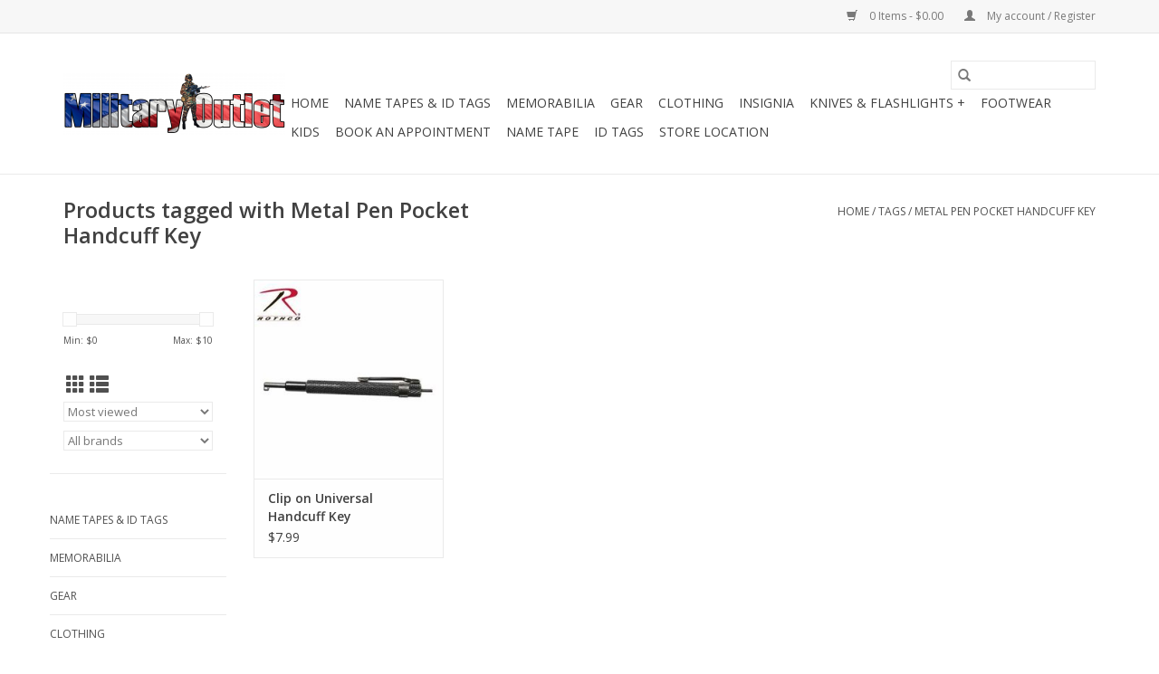

--- FILE ---
content_type: text/html;charset=utf-8
request_url: https://www.militaryoutlet.com/tags/metal-pen-pocket-handcuff-key/
body_size: 5931
content:
<!DOCTYPE html>
<html lang="us">
  <head>
    <meta charset="utf-8"/>
<!-- [START] 'blocks/head.rain' -->
<!--

  (c) 2008-2026 Lightspeed Netherlands B.V.
  http://www.lightspeedhq.com
  Generated: 27-01-2026 @ 15:32:42

-->
<link rel="canonical" href="https://www.militaryoutlet.com/tags/metal-pen-pocket-handcuff-key/"/>
<link rel="alternate" href="https://www.militaryoutlet.com/index.rss" type="application/rss+xml" title="New products"/>
<meta name="robots" content="noodp,noydir"/>
<meta name="google-site-verification" content="8r2VYIkY74sukX9Ucl11MAwafrOpw0auKYwIKqPi_Kg"/>
<meta property="og:url" content="https://www.militaryoutlet.com/tags/metal-pen-pocket-handcuff-key/?source=facebook"/>
<meta property="og:site_name" content="Military Outlet"/>
<meta property="og:title" content="Metal Pen Pocket Handcuff Key"/>
<meta property="og:description" content="Your source for TA-50, Ammo Cans, Insignia, Outerwear, Knives, Flashlights, Headlamps, Boots, Uniforms, Name Tapes and Sewing!"/>
<script>
<meta name="google-site-verification" content="8r2VYIkY74sukX9Ucl11MAwafrOpw0auKYwIKqPi_Kg" />
</script>
<!--[if lt IE 9]>
<script src="https://cdn.shoplightspeed.com/assets/html5shiv.js?2025-02-20"></script>
<![endif]-->
<!-- [END] 'blocks/head.rain' -->
    <title>Metal Pen Pocket Handcuff Key - Military Outlet</title>
    <meta name="description" content="Your source for TA-50, Ammo Cans, Insignia, Outerwear, Knives, Flashlights, Headlamps, Boots, Uniforms, Name Tapes and Sewing!" />
    <meta name="keywords" content="Metal, Pen, Pocket, Handcuff, Key, Name Tape, Name Tag, OCP Scorpion Uniform, Ammo Can, Alterations, Sewing, Embroidery, Field Jacket, Boots, Army Boots, Gloves, Knife, Knives, Headlamp, Flashlight, Insignia, Crest, Rank, Junction City Kansas Surplus" />
    <meta http-equiv="X-UA-Compatible" content="IE=edge,chrome=1">
    <meta name="viewport" content="width=device-width, initial-scale=1.0">
    <meta name="apple-mobile-web-app-capable" content="yes">
    <meta name="apple-mobile-web-app-status-bar-style" content="black">

    <link rel="shortcut icon" href="https://cdn.shoplightspeed.com/shops/622077/themes/3581/assets/favicon.ico?20250206194732" type="image/x-icon" />
    <link href='//fonts.googleapis.com/css?family=Open%20Sans:400,300,600' rel='stylesheet' type='text/css'>
    <link href='//fonts.googleapis.com/css?family=Open%20Sans:400,300,600' rel='stylesheet' type='text/css'>
    <link rel="shortcut icon" href="https://cdn.shoplightspeed.com/shops/622077/themes/3581/assets/favicon.ico?20250206194732" type="image/x-icon" />
    <link rel="stylesheet" href="https://cdn.shoplightspeed.com/shops/622077/themes/3581/assets/bootstrap-min.css?2025120301113820200921071828" />
    <link rel="stylesheet" href="https://cdn.shoplightspeed.com/shops/622077/themes/3581/assets/style.css?2025120301113820200921071828" />
    <link rel="stylesheet" href="https://cdn.shoplightspeed.com/shops/622077/themes/3581/assets/settings.css?2025120301113820200921071828" />
    <link rel="stylesheet" href="https://cdn.shoplightspeed.com/assets/gui-2-0.css?2025-02-20" />
    <link rel="stylesheet" href="https://cdn.shoplightspeed.com/assets/gui-responsive-2-0.css?2025-02-20" />
    <link rel="stylesheet" href="https://cdn.shoplightspeed.com/shops/622077/themes/3581/assets/custom.css?2025120301113820200921071828" />
    
    <script src="https://cdn.shoplightspeed.com/assets/jquery-1-9-1.js?2025-02-20"></script>
    <script src="https://cdn.shoplightspeed.com/assets/jquery-ui-1-10-1.js?2025-02-20"></script>

    <script type="text/javascript" src="https://cdn.shoplightspeed.com/shops/622077/themes/3581/assets/global.js?2025120301113820200921071828"></script>
		<script type="text/javascript" src="https://cdn.shoplightspeed.com/shops/622077/themes/3581/assets/bootstrap-min.js?2025120301113820200921071828"></script>
    <script type="text/javascript" src="https://cdn.shoplightspeed.com/shops/622077/themes/3581/assets/jcarousel.js?2025120301113820200921071828"></script>
    <script type="text/javascript" src="https://cdn.shoplightspeed.com/assets/gui.js?2025-02-20"></script>
    <script type="text/javascript" src="https://cdn.shoplightspeed.com/assets/gui-responsive-2-0.js?2025-02-20"></script>

    <script type="text/javascript" src="https://cdn.shoplightspeed.com/shops/622077/themes/3581/assets/share42.js?2025120301113820200921071828"></script>

    <!--[if lt IE 9]>
    <link rel="stylesheet" href="https://cdn.shoplightspeed.com/shops/622077/themes/3581/assets/style-ie.css?2025120301113820200921071828" />
    <![endif]-->
    <link rel="stylesheet" media="print" href="https://cdn.shoplightspeed.com/shops/622077/themes/3581/assets/print-min.css?2025120301113820200921071828" />
  </head>
  <body>
    <header>
  <div class="topnav">
    <div class="container">
      
      <div class="right">
        <span role="region" aria-label="Cart">
          <a href="https://www.militaryoutlet.com/cart/" title="Cart" class="cart">
            <span class="glyphicon glyphicon-shopping-cart"></span>
            0 Items - $0.00
          </a>
        </span>
        <span>
          <a href="https://www.militaryoutlet.com/account/" title="My account" class="my-account">
            <span class="glyphicon glyphicon-user"></span>
                        	My account / Register
                      </a>
        </span>
      </div>
    </div>
  </div>

  <div class="navigation container">
    <div class="align">
      <div class="burger">
        <button type="button" aria-label="Open menu">
          <img src="https://cdn.shoplightspeed.com/shops/622077/themes/3581/assets/hamburger.png?2025120301113820200921071828" width="32" height="32" alt="Menu">
        </button>
      </div>

              <div class="vertical logo">
          <a href="https://www.militaryoutlet.com/" title="Military Outlet">
            <img src="https://cdn.shoplightspeed.com/shops/622077/themes/3581/assets/logo.png?20250206194732" alt="Military Outlet" />
          </a>
        </div>
      
      <nav class="nonbounce desktop vertical">
        <form action="https://www.militaryoutlet.com/search/" method="get" id="formSearch" role="search">
          <input type="text" name="q" autocomplete="off" value="" aria-label="Search" />
          <button type="submit" class="search-btn" title="Search">
            <span class="glyphicon glyphicon-search"></span>
          </button>
        </form>
        <ul region="navigation" aria-label=Navigation menu>
          <li class="item home ">
            <a class="itemLink" href="https://www.militaryoutlet.com/">Home</a>
          </li>
          
                    	<li class="item">
              <a class="itemLink" href="https://www.militaryoutlet.com/name-tapes-id-tags/" title="Name Tapes &amp; ID Tags">
                Name Tapes &amp; ID Tags
              </a>
                          </li>
                    	<li class="item sub">
              <a class="itemLink" href="https://www.militaryoutlet.com/memorabilia/" title="Memorabilia">
                Memorabilia
              </a>
                            	<span class="glyphicon glyphicon-play"></span>
                <ul class="subnav">
                                      <li class="subitem">
                      <a class="subitemLink" href="https://www.militaryoutlet.com/memorabilia/pins/" title="Pins">Pins</a>
                                          </li>
                	                    <li class="subitem">
                      <a class="subitemLink" href="https://www.militaryoutlet.com/memorabilia/decals/" title="Decals">Decals</a>
                                          </li>
                	                    <li class="subitem">
                      <a class="subitemLink" href="https://www.militaryoutlet.com/memorabilia/flags/" title="Flags">Flags</a>
                                          </li>
                	                    <li class="subitem">
                      <a class="subitemLink" href="https://www.militaryoutlet.com/memorabilia/keychains/" title="Keychains">Keychains</a>
                                          </li>
                	                    <li class="subitem">
                      <a class="subitemLink" href="https://www.militaryoutlet.com/memorabilia/license-plates/" title="License Plates">License Plates</a>
                                          </li>
                	                    <li class="subitem">
                      <a class="subitemLink" href="https://www.militaryoutlet.com/memorabilia/novelty/" title="Novelty">Novelty</a>
                                          </li>
                	                    <li class="subitem">
                      <a class="subitemLink" href="https://www.militaryoutlet.com/memorabilia/patches/" title="Patches">Patches</a>
                                          </li>
                	                    <li class="subitem">
                      <a class="subitemLink" href="https://www.militaryoutlet.com/memorabilia/caps/" title="Caps">Caps</a>
                                          </li>
                	              	</ul>
                          </li>
                    	<li class="item sub">
              <a class="itemLink" href="https://www.militaryoutlet.com/gear/" title="Gear">
                Gear
              </a>
                            	<span class="glyphicon glyphicon-play"></span>
                <ul class="subnav">
                                      <li class="subitem">
                      <a class="subitemLink" href="https://www.militaryoutlet.com/gear/accessories/" title="Accessories">Accessories</a>
                                          </li>
                	                    <li class="subitem">
                      <a class="subitemLink" href="https://www.militaryoutlet.com/gear/hydration/" title="Hydration">Hydration</a>
                                          </li>
                	                    <li class="subitem">
                      <a class="subitemLink" href="https://www.militaryoutlet.com/gear/pouches/" title="Pouches">Pouches</a>
                                          </li>
                	                    <li class="subitem">
                      <a class="subitemLink" href="https://www.militaryoutlet.com/gear/belts/" title="Belts">Belts</a>
                                          </li>
                	                    <li class="subitem">
                      <a class="subitemLink" href="https://www.militaryoutlet.com/gear/bags-packs/" title="Bags &amp; Packs">Bags &amp; Packs</a>
                                          </li>
                	                    <li class="subitem">
                      <a class="subitemLink" href="https://www.militaryoutlet.com/gear/gloves/" title="Gloves">Gloves</a>
                                          </li>
                	              	</ul>
                          </li>
                    	<li class="item">
              <a class="itemLink" href="https://www.militaryoutlet.com/clothing/" title="Clothing">
                Clothing
              </a>
                          </li>
                    	<li class="item">
              <a class="itemLink" href="https://www.militaryoutlet.com/insignia/" title="Insignia">
                Insignia
              </a>
                          </li>
                    	<li class="item sub">
              <a class="itemLink" href="https://www.militaryoutlet.com/knives-flashlights/" title="Knives &amp; Flashlights +">
                Knives &amp; Flashlights +
              </a>
                            	<span class="glyphicon glyphicon-play"></span>
                <ul class="subnav">
                                      <li class="subitem">
                      <a class="subitemLink" href="https://www.militaryoutlet.com/knives-flashlights/knives/" title="Knives">Knives</a>
                                          </li>
                	                    <li class="subitem">
                      <a class="subitemLink" href="https://www.militaryoutlet.com/knives-flashlights/flashlights/" title="Flashlights">Flashlights</a>
                                          </li>
                	                    <li class="subitem">
                      <a class="subitemLink" href="https://www.militaryoutlet.com/knives-flashlights/tools/" title="Tools">Tools</a>
                                          </li>
                	                    <li class="subitem">
                      <a class="subitemLink" href="https://www.militaryoutlet.com/knives-flashlights/handcuffs/" title="Handcuffs">Handcuffs</a>
                                          </li>
                	              	</ul>
                          </li>
                    	<li class="item">
              <a class="itemLink" href="https://www.militaryoutlet.com/footwear/" title="Footwear">
                Footwear
              </a>
                          </li>
                    	<li class="item">
              <a class="itemLink" href="https://www.militaryoutlet.com/kids/" title="Kids">
                Kids
              </a>
                          </li>
                    	<li class="item">
              <a class="itemLink" href="https://www.militaryoutlet.com/book-an-appointment/" title="Book an appointment">
                Book an appointment
              </a>
                          </li>
          
          
          
          
                    	<li class="item">
              <a class="itemLink" href="https://www.militaryoutlet.com/name-tape-w-hook-fastener.html" title="Name Tape" >
                Name Tape
              </a>
          	</li>
                    	<li class="item">
              <a class="itemLink" href="https://www.militaryoutlet.com/custom-printed-dog-tag-id-tag-set-of-2.html" title="ID Tags" >
                ID Tags
              </a>
          	</li>
                    	<li class="item">
              <a class="itemLink" href="https://www.militaryoutlet.com/service/about/" title="Store Location" >
                Store Location
              </a>
          	</li>
                  </ul>

        <span class="glyphicon glyphicon-remove"></span>
      </nav>
    </div>
  </div>
</header>

    <div class="wrapper">
      <div class="container content" role="main">
                <div class="page-title row">
  <div class="col-sm-6 col-md-6">
    <h1>Products tagged with Metal Pen Pocket Handcuff Key</h1>
  </div>
  <div class="col-sm-6 col-md-6 breadcrumbs text-right" role="nav" aria-label="Breadcrumbs">
  <a href="https://www.militaryoutlet.com/" title="Home">Home</a>

      / <a href="https://www.militaryoutlet.com/tags/" >Tags</a>
      / <a href="https://www.militaryoutlet.com/tags/metal-pen-pocket-handcuff-key/" aria-current="true">Metal Pen Pocket Handcuff Key</a>
  </div>

  </div>
<div class="products row">
  <div class="col-md-2 sidebar" role="complementary">
    <div class="row sort">
      <form action="https://www.militaryoutlet.com/tags/metal-pen-pocket-handcuff-key/" method="get" id="filter_form" class="col-xs-12 col-sm-12">
        <input type="hidden" name="mode" value="grid" id="filter_form_mode" />
        <input type="hidden" name="limit" value="16" id="filter_form_limit" />
        <input type="hidden" name="sort" value="popular" id="filter_form_sort" />
        <input type="hidden" name="max" value="10" id="filter_form_max" />
        <input type="hidden" name="min" value="0" id="filter_form_min" />

        <div class="price-filter" aria-hidden="true">
          <div class="sidebar-filter-slider">
            <div id="collection-filter-price"></div>
          </div>
          <div class="price-filter-range clear">
            <div class="min">Min: $<span>0</span></div>
            <div class="max">Max: $<span>10</span></div>
          </div>
        </div>

        <div class="modes hidden-xs hidden-sm">
          <a href="?mode=grid" aria-label="Grid view"><i class="glyphicon glyphicon-th" role="presentation"></i></a>
          <a href="?mode=list" aria-label="List view"><i class="glyphicon glyphicon-th-list" role="presentation"></i></a>
        </div>

        <select name="sort" onchange="$('#formSortModeLimit').submit();" aria-label="Sort by">
                    	<option value="popular" selected="selected">Most viewed</option>
                    	<option value="newest">Newest products</option>
                    	<option value="lowest">Lowest price</option>
                    	<option value="highest">Highest price</option>
                    	<option value="asc">Name ascending</option>
                    	<option value="desc">Name descending</option>
                  </select>

                  <select name="brand" aria-label="Filter by Brand">
                        	<option value="0" selected="selected">All brands</option>
                        	<option value="870254">Rothco</option>
                      </select>
        
              </form>
  	</div>

    			<div class="row" role="navigation" aria-label="Categories">
				<ul>
  				    				<li class="item">
              <span class="arrow"></span>
              <a href="https://www.militaryoutlet.com/name-tapes-id-tags/" class="itemLink"  title="Name Tapes &amp; ID Tags">
                Name Tapes &amp; ID Tags               </a>

                  				</li>
  				    				<li class="item">
              <span class="arrow"></span>
              <a href="https://www.militaryoutlet.com/memorabilia/" class="itemLink"  title="Memorabilia">
                Memorabilia               </a>

                  				</li>
  				    				<li class="item">
              <span class="arrow"></span>
              <a href="https://www.militaryoutlet.com/gear/" class="itemLink"  title="Gear">
                Gear               </a>

                  				</li>
  				    				<li class="item">
              <span class="arrow"></span>
              <a href="https://www.militaryoutlet.com/clothing/" class="itemLink"  title="Clothing">
                Clothing               </a>

                  				</li>
  				    				<li class="item">
              <span class="arrow"></span>
              <a href="https://www.militaryoutlet.com/insignia/" class="itemLink"  title="Insignia">
                Insignia               </a>

                  				</li>
  				    				<li class="item">
              <span class="arrow"></span>
              <a href="https://www.militaryoutlet.com/knives-flashlights/" class="itemLink"  title="Knives &amp; Flashlights +">
                Knives &amp; Flashlights +               </a>

                  				</li>
  				    				<li class="item">
              <span class="arrow"></span>
              <a href="https://www.militaryoutlet.com/footwear/" class="itemLink"  title="Footwear">
                Footwear               </a>

                  				</li>
  				    				<li class="item">
              <span class="arrow"></span>
              <a href="https://www.militaryoutlet.com/kids/" class="itemLink"  title="Kids">
                Kids               </a>

                  				</li>
  				    				<li class="item">
              <span class="arrow"></span>
              <a href="https://www.militaryoutlet.com/book-an-appointment/" class="itemLink"  title="Book an appointment">
                Book an appointment              </a>

                  				</li>
  				  			</ul>
      </div>
		  </div>

  <div class="col-sm-12 col-md-10" role="region" aria-label="Product Listing">
        	<div class="product col-xs-6 col-sm-3 col-md-3">
  <div class="image-wrap">
    <a href="https://www.militaryoutlet.com/clip-on-universal-handcuff-key.html" title="Rothco Clip on Universal Handcuff Key">
                              <img src="https://cdn.shoplightspeed.com/shops/622077/files/16828181/262x276x2/rothco-clip-on-universal-handcuff-key.jpg" width="262" height="276" alt="Rothco Clip on Universal Handcuff Key" title="Rothco Clip on Universal Handcuff Key" />
                </a>

    <div class="description text-center">
      <a href="https://www.militaryoutlet.com/clip-on-universal-handcuff-key.html" title="Rothco Clip on Universal Handcuff Key">
                <div class="text">
                    Popular style handcuff key for pen pocket
                  </div>
      </a>
      <a href="https://www.militaryoutlet.com/cart/add/39669247/" class="cart">Add to cart</a>    </div>
  </div>

  <div class="info">
    <a href="https://www.militaryoutlet.com/clip-on-universal-handcuff-key.html" title="Rothco Clip on Universal Handcuff Key" class="title">
        Clip on Universal Handcuff Key     </a>

    <div class="left">
    
    $7.99 
   </div>
         </div>
</div>



          </div>
</div>


<script type="text/javascript">
  $(function(){
    $('#filter_form input, #filter_form select').change(function(){
      $(this).closest('form').submit();
    });

    $("#collection-filter-price").slider({
      range: true,
      min: 0,
      max: 10,
      values: [0, 10],
      step: 1,
      slide: function(event, ui) {
    		$('.sidebar-filter-range .min span').html(ui.values[0]);
    		$('.sidebar-filter-range .max span').html(ui.values[1]);

    		$('#filter_form_min').val(ui.values[0]);
    		$('#filter_form_max').val(ui.values[1]);
  		},
    	stop: function(event, ui) {
    		$('#filter_form').submit();
  		}
    });
  });
</script>
      </div>

      <footer>
  <hr class="full-width" />
  <div class="container">
    <div class="social row">
              <form id="formNewsletter" action="https://www.militaryoutlet.com/account/newsletter/" method="post" class="newsletter col-xs-12 col-sm-7 col-md-7">
          <label class="title" for="formNewsletterEmail">Sign up for our newsletter:</label>
          <input type="hidden" name="key" value="bcfe10bc2ffd508232a5fd55ee07cc61" />
          <input type="text" name="email" id="formNewsletterEmail" value="" placeholder="E-mail"/>
          <button
            type="submit"
            class="btn glyphicon glyphicon-send"
            title="Subscribe"
          >
            <span>Subscribe</span>
          </button>
        </form>
      
            	<div class="social-media col-xs-12 col-md-12  col-sm-5 col-md-5 text-right">
        	<div class="inline-block relative">
          	<a href="https://www.facebook.com/MilitaryOutletLC/" class="social-icon facebook" target="_blank" aria-label="Facebook Military Outlet"></a>          	<a href="https://twitter.com/MILITARYOUTLET" class="social-icon twitter" target="_blank" aria-label="Twitter Military Outlet"></a>          	          	<a href="https://www.pinterest.com/militaryoutlet/" class="social-icon pinterest" target="_blank" aria-label="Pinterest Military Outlet"></a>          	          	          	
          	        	</div>
      	</div>
          </div>

    <hr class="full-width" />

    <div class="links row">
      <div class="col-xs-12 col-sm-3 col-md-3" role="article" aria-label="Customer service links">
        <label class="footercollapse" for="_1">
          <strong>Customer service</strong>
          <span class="glyphicon glyphicon-chevron-down hidden-sm hidden-md hidden-lg"></span>
        </label>
        <input class="footercollapse_input hidden-md hidden-lg hidden-sm" id="_1" type="checkbox">
        <div class="list">
          <ul class="no-underline no-list-style">
                          <li>
                <a href="https://www.militaryoutlet.com/service/about/" title="About Us" >
                  About Us
                </a>
              </li>
                          <li>
                <a href="https://www.militaryoutlet.com/service/general-terms-conditions/" title="General Terms &amp; Conditions" >
                  General Terms &amp; Conditions
                </a>
              </li>
                          <li>
                <a href="https://www.militaryoutlet.com/service/privacy-policy/" title="Privacy Policy" >
                  Privacy Policy
                </a>
              </li>
                          <li>
                <a href="https://www.militaryoutlet.com/service/payment-methods/" title="Payment Methods" >
                  Payment Methods
                </a>
              </li>
                          <li>
                <a href="https://www.militaryoutlet.com/service/shipping-returns/" title="Shipping &amp; Returns" >
                  Shipping &amp; Returns
                </a>
              </li>
                          <li>
                <a href="https://www.militaryoutlet.com/service/" title="Customer Support &amp; FAQs" >
                  Customer Support &amp; FAQs
                </a>
              </li>
                          <li>
                <a href="https://www.militaryoutlet.com/sitemap/" title="Sitemap" >
                  Sitemap
                </a>
              </li>
                      </ul>
        </div>
      </div>

      <div class="col-xs-12 col-sm-3 col-md-3" role="article" aria-label="Products links">
    		<label class="footercollapse" for="_2">
        	<strong>Products</strong>
          <span class="glyphicon glyphicon-chevron-down hidden-sm hidden-md hidden-lg"></span>
        </label>
        <input class="footercollapse_input hidden-md hidden-lg hidden-sm" id="_2" type="checkbox">
        <div class="list">
          <ul>
            <li><a href="https://www.militaryoutlet.com/collection/" title="All products">All products</a></li>
                        <li><a href="https://www.militaryoutlet.com/collection/?sort=newest" title="New products">New products</a></li>
            <li><a href="https://www.militaryoutlet.com/collection/offers/" title="Offers">Offers</a></li>
                        <li><a href="https://www.militaryoutlet.com/tags/" title="Tags">Tags</a></li>            <li><a href="https://www.militaryoutlet.com/index.rss" title="RSS feed">RSS feed</a></li>
          </ul>
        </div>
      </div>

      <div class="col-xs-12 col-sm-3 col-md-3" role="article" aria-label="My account links">
        <label class="footercollapse" for="_3">
        	<strong>
          	          		My account
          	        	</strong>
          <span class="glyphicon glyphicon-chevron-down hidden-sm hidden-md hidden-lg"></span>
        </label>
        <input class="footercollapse_input hidden-md hidden-lg hidden-sm" id="_3" type="checkbox">

        <div class="list">
          <ul>
            
                        	            		<li><a href="https://www.militaryoutlet.com/account/" title="Register">Register</a></li>
            	                        	            		<li><a href="https://www.militaryoutlet.com/account/orders/" title="My orders">My orders</a></li>
            	                        	            		<li><a href="https://www.militaryoutlet.com/account/tickets/" title="My tickets">My tickets</a></li>
            	                        	            		<li><a href="https://www.militaryoutlet.com/account/wishlist/" title="My wishlist">My wishlist</a></li>
            	                        	                      </ul>
        </div>
      </div>

      <div class="col-xs-12 col-sm-3 col-md-3" role="article" aria-label="Company info">
      	<label class="footercollapse" for="_4">
      		<strong>
                        	Military Outlet
                      </strong>
          <span class="glyphicon glyphicon-chevron-down hidden-sm hidden-md hidden-lg"></span>
        </label>
        <input class="footercollapse_input hidden-md hidden-lg hidden-sm" id="_4" type="checkbox">

        <div class="list">
        	        	          	<div class="contact" role="group" aria-label="Phone number: 785 238-2050">
            	<span class="glyphicon glyphicon-earphone"></span>
            	785 238-2050
          	</div>
        	        	          	<div class="contact">
            	<span class="glyphicon glyphicon-envelope"></span>
            	<a href="/cdn-cgi/l/email-protection#bfc8daddffd2d6d3d6cbdecdc6d0cacbd3dacb91dcd0d2" title="Email" aria-label="Email: web@militaryoutlet.com">
              	<span class="__cf_email__" data-cfemail="f3849691b39e9a9f9a8792818a9c86879f9687dd909c9e">[email&#160;protected]</span>
            	</a>
          	</div>
        	        </div>

                
              </div>
    </div>
  	<hr class="full-width" />
  </div>

  <div class="copyright-payment">
    <div class="container">
      <div class="row">
        <div class="copyright col-md-6">
          © Copyright 2026 Military Outlet
                    	- Powered by
          	          		<a href="http://www.lightspeedhq.com" title="Lightspeed" target="_blank" aria-label="Powered by Lightspeed">Lightspeed</a>
          		          	                  </div>
        <div class="payments col-md-6 text-right">
                      <a href="https://www.militaryoutlet.com/service/payment-methods/" title="MasterCard">
              <img src="https://cdn.shoplightspeed.com/assets/icon-payment-mastercard.png?2025-02-20" alt="MasterCard" />
            </a>
                      <a href="https://www.militaryoutlet.com/service/payment-methods/" title="Visa">
              <img src="https://cdn.shoplightspeed.com/assets/icon-payment-visa.png?2025-02-20" alt="Visa" />
            </a>
                      <a href="https://www.militaryoutlet.com/service/payment-methods/" title="American Express">
              <img src="https://cdn.shoplightspeed.com/assets/icon-payment-americanexpress.png?2025-02-20" alt="American Express" />
            </a>
                      <a href="https://www.militaryoutlet.com/service/payment-methods/" title="Discover Card">
              <img src="https://cdn.shoplightspeed.com/assets/icon-payment-discover.png?2025-02-20" alt="Discover Card" />
            </a>
                      <a href="https://www.militaryoutlet.com/service/payment-methods/" title="PayPal">
              <img src="https://cdn.shoplightspeed.com/assets/icon-payment-paypal.png?2025-02-20" alt="PayPal" />
            </a>
                  </div>
      </div>
    </div>
  </div>
</footer>
    </div>
    <!-- [START] 'blocks/body.rain' -->
<script data-cfasync="false" src="/cdn-cgi/scripts/5c5dd728/cloudflare-static/email-decode.min.js"></script><script>
(function () {
  var s = document.createElement('script');
  s.type = 'text/javascript';
  s.async = true;
  s.src = 'https://www.militaryoutlet.com/services/stats/pageview.js';
  ( document.getElementsByTagName('head')[0] || document.getElementsByTagName('body')[0] ).appendChild(s);
})();
</script>
  <!-- Global site tag (gtag.js) - Google Analytics -->
<script async src="https://www.googletagmanager.com/gtag/js?id=UA-147346380-1"></script>
<script>
    window.dataLayer = window.dataLayer || [];
    function gtag(){dataLayer.push(arguments);}
    gtag('js', new Date());

    gtag('config', 'UA-147346380-1');
</script>

<!-- [END] 'blocks/body.rain' -->
      <script>(function(){function c(){var b=a.contentDocument||a.contentWindow.document;if(b){var d=b.createElement('script');d.innerHTML="window.__CF$cv$params={r:'9c494de6a82da68e',t:'MTc2OTUyNzk2Mi4wMDAwMDA='};var a=document.createElement('script');a.nonce='';a.src='/cdn-cgi/challenge-platform/scripts/jsd/main.js';document.getElementsByTagName('head')[0].appendChild(a);";b.getElementsByTagName('head')[0].appendChild(d)}}if(document.body){var a=document.createElement('iframe');a.height=1;a.width=1;a.style.position='absolute';a.style.top=0;a.style.left=0;a.style.border='none';a.style.visibility='hidden';document.body.appendChild(a);if('loading'!==document.readyState)c();else if(window.addEventListener)document.addEventListener('DOMContentLoaded',c);else{var e=document.onreadystatechange||function(){};document.onreadystatechange=function(b){e(b);'loading'!==document.readyState&&(document.onreadystatechange=e,c())}}}})();</script><script defer src="https://static.cloudflareinsights.com/beacon.min.js/vcd15cbe7772f49c399c6a5babf22c1241717689176015" integrity="sha512-ZpsOmlRQV6y907TI0dKBHq9Md29nnaEIPlkf84rnaERnq6zvWvPUqr2ft8M1aS28oN72PdrCzSjY4U6VaAw1EQ==" data-cf-beacon='{"rayId":"9c494de6a82da68e","version":"2025.9.1","serverTiming":{"name":{"cfExtPri":true,"cfEdge":true,"cfOrigin":true,"cfL4":true,"cfSpeedBrain":true,"cfCacheStatus":true}},"token":"8247b6569c994ee1a1084456a4403cc9","b":1}' crossorigin="anonymous"></script>
</body>
</html>


--- FILE ---
content_type: text/javascript;charset=utf-8
request_url: https://www.militaryoutlet.com/services/stats/pageview.js
body_size: -413
content:
// SEOshop 27-01-2026 15:32:44

--- FILE ---
content_type: application/javascript; charset=UTF-8
request_url: https://www.militaryoutlet.com/cdn-cgi/challenge-platform/h/b/scripts/jsd/d251aa49a8a3/main.js?
body_size: 8058
content:
window._cf_chl_opt={AKGCx8:'b'};~function(X6,cy,cz,cD,cp,cV,cY,cI,cF,X1){X6=f,function(Q,b,XH,X5,c,X){for(XH={Q:605,b:470,c:532,X:633,g:511,x:482,l:627,v:460,W:446,a:449},X5=f,c=Q();!![];)try{if(X=parseInt(X5(XH.Q))/1*(parseInt(X5(XH.b))/2)+-parseInt(X5(XH.c))/3+-parseInt(X5(XH.X))/4*(parseInt(X5(XH.g))/5)+parseInt(X5(XH.x))/6+parseInt(X5(XH.l))/7*(parseInt(X5(XH.v))/8)+parseInt(X5(XH.W))/9+-parseInt(X5(XH.a))/10,b===X)break;else c.push(c.shift())}catch(g){c.push(c.shift())}}(B,397217),cy=this||self,cz=cy[X6(585)],cD=function(gu,gk,gt,go,gR,gr,gM,gW,X7,b,c,X,g){return gu={Q:464,b:469,c:558},gk={Q:611,b:515,c:630,X:591,g:489,x:610,l:611,v:527,W:565,a:606,M:579,J:611,R:527,G:441,A:588,N:654,o:525,i:487,k:527,n:603,T:492,d:649,P:592,s:599,e:440,j:528,y:525,z:528,D:611},gt={Q:541,b:538},go={Q:648,b:507,c:630,X:522,g:576,x:587,l:595,v:526,W:560,a:525,M:567,J:494,R:580,G:660,A:526,N:595,o:525,i:570,k:494,n:611,T:567,d:479,P:525,s:611,e:538,j:528,y:576,z:576,D:522,V:587,H:524,Z:500,E:599,Y:615,I:578,m:525,F:654,C:615,S:441,L:525,U:526,O:659,h:611,K:487,B0:574,B1:650,B2:441,B3:525,B4:441,B5:611,B6:476,B7:576,B8:526,B9:590,BB:589,Bf:525,BQ:565,Bb:525,Bc:574,BX:620,Bg:526,Bx:578,Bl:555,Bv:525,BW:611,Ba:536,BM:448,Br:597,BJ:574,BR:593,Bq:589,BG:443,BA:440},gR={Q:589},gr={Q:632},gM={Q:513},gW={Q:635,b:528},X7=X6,b={'eSpiB':function(l,W){return l>W},'jNLUR':function(l,W){return l<W},'xjEnb':function(l,W){return l==W},'ECGjf':function(l,W){return l-W},'nePqp':function(l,W){return l|W},'GbDyT':function(l,W){return l-W},'XWIWT':function(l,W){return l<<W},'NkrtY':function(l,W){return W&l},'tICdp':function(x,l){return x(l)},'FedeN':function(l,W){return W==l},'MKMNX':function(x,l){return x(l)},'SVwaU':function(l,W){return l<W},'XHJVO':function(l,W){return l&W},'ZUPgh':function(x,l){return x(l)},'mqQOR':function(l,W){return l<W},'BVShZ':function(l,W){return W==l},'MtAFT':function(l,W){return l==W},'KXsJt':function(l,W){return W==l},'JzYlk':function(l,W){return l==W},'dZmuz':function(l,W){return W==l},'MTROH':function(x,l){return x(l)},'yKVXX':function(l,W){return l-W},'frNVi':function(l,W){return l==W},'MtUGz':X7(gu.Q),'EDidr':function(x,l){return x(l)},'rlyzM':function(l,W){return W*l},'iAjwP':function(l,W){return l&W},'pwjxJ':function(l,W){return l!=W},'uDxWr':function(x,l){return x(l)},'THTxh':function(l,W){return l<W},'JCYbS':function(x,l){return x(l)},'Xveee':function(l,W){return l&W},'GJHuk':function(x,l){return x(l)},'lsnmJ':function(l,W){return W&l},'KlCQJ':function(l,W){return W*l}},c=String[X7(gu.b)],X={'h':function(x){return x==null?'':X.g(x,6,function(l,X8){return X8=f,X8(gW.Q)[X8(gW.b)](l)})},'g':function(x,W,M,gN,gG,gq,XX,J,Z,E,Y,R,G,A,N,o,i,T,P,s,j,y,z,D,V){if(gN={Q:448},gG={Q:574},gq={Q:448},XX=X7,J={'zeHJw':function(H,Z,X9){return X9=f,b[X9(gM.Q)](H,Z)},'DfpYk':function(H,Z,XB){return XB=f,b[XB(gr.Q)](H,Z)},'yPMFQ':function(H,Z){return H<<Z},'iJNfc':function(H,Z,Xf){return Xf=f,b[Xf(gR.Q)](H,Z)},'nxfCF':function(H,Z,XQ){return XQ=f,b[XQ(gq.Q)](H,Z)},'somfB':function(H,Z,Xb){return Xb=f,b[Xb(gG.Q)](H,Z)},'Cstos':function(H,Z){return H(Z)},'McZBf':function(H,Z,Xc){return Xc=f,b[Xc(gN.Q)](H,Z)}},XX(go.Q)!==XX(go.Q)){for(Z=XX(go.b)[XX(go.c)]('|'),E=0;!![];){switch(Z[E++]){case'0':if(BI[XX(go.X)][XX(go.g)][XX(go.x)](Bm,BF)){if(J[XX(go.l)](256,QM[XX(go.v)](0))){for(bJ=0;J[XX(go.W)](bR,bq);bA<<=1,bo-1==bN?(bi=0,bt[XX(go.a)](bk(bu)),bn=0):bT++,bG++);for(Y=bd[XX(go.v)](0),bP=0;8>bs;bj=J[XX(go.M)](by,1)|Y&1.04,J[XX(go.J)](bz,J[XX(go.R)](bD,1))?(bp=0,bV[XX(go.a)](bH(bZ)),bE=0):bY++,Y>>=1,be++);}else{for(Y=1,bI=0;bm<bF;bS=J[XX(go.G)](bL<<1.95,Y),bU==J[XX(go.R)](bO,1)?(bh=0,bw[XX(go.a)](bK(c0)),c1=0):c2++,Y=0,bC++);for(Y=c3[XX(go.A)](0),c4=0;J[XX(go.N)](16,c5);c7=J[XX(go.M)](c8,1)|Y&1,cB-1==c9?(cf=0,cQ[XX(go.o)](J[XX(go.i)](cb,cc)),cX=0):cg++,Y>>=1,c6++);}bg--,J[XX(go.k)](0,bx)&&(bl=bv[XX(go.n)](2,bW),ba++),delete bM[br]}else for(Y=fL[fU],fO=0;J[XX(go.W)](fh,fw);Q0=J[XX(go.T)](Q1,1)|Y&1.65,Q2==J[XX(go.d)](Q3,1)?(Q4=0,Q5[XX(go.P)](Q6(Q7)),Q8=0):Q9++,Y>>=1,fK++);continue;case'1':Qg[Qx]=Ql++;continue;case'2':Qf==0&&(QQ=Qb[XX(go.s)](2,Qc),QX++);continue;case'3':QB--;continue;case'4':Qv=QW(Qa);continue}break}}else{if(null==x)return'';for(G={},A={},N='',o=2,i=3,T=2,P=[],s=0,j=0,y=0;y<x[XX(go.e)];y+=1)if(z=x[XX(go.j)](y),Object[XX(go.X)][XX(go.y)][XX(go.x)](G,z)||(G[z]=i++,A[z]=!0),D=N+z,Object[XX(go.X)][XX(go.z)][XX(go.x)](G,D))N=D;else{if(Object[XX(go.D)][XX(go.g)][XX(go.V)](A,N)){if(XX(go.H)===XX(go.Z))return![];else{if(256>N[XX(go.v)](0)){for(R=0;R<T;s<<=1,j==b[XX(go.E)](W,1)?(j=0,P[XX(go.o)](M(s)),s=0):j++,R++);for(V=N[XX(go.v)](0),R=0;8>R;s=b[XX(go.Y)](s,1)|b[XX(go.I)](V,1),j==W-1?(j=0,P[XX(go.m)](b[XX(go.F)](M,s)),s=0):j++,V>>=1,R++);}else{for(V=1,R=0;R<T;s=b[XX(go.C)](s,1)|V,b[XX(go.S)](j,W-1)?(j=0,P[XX(go.L)](M(s)),s=0):j++,V=0,R++);for(V=N[XX(go.U)](0),R=0;16>R;s=b[XX(go.Y)](s,1)|1&V,W-1==j?(j=0,P[XX(go.o)](b[XX(go.O)](M,s)),s=0):j++,V>>=1,R++);}o--,o==0&&(o=Math[XX(go.h)](2,T),T++),delete A[N]}}else for(V=G[N],R=0;b[XX(go.K)](R,T);s=b[XX(go.B0)](b[XX(go.C)](s,1),b[XX(go.B1)](V,1)),b[XX(go.B2)](j,W-1)?(j=0,P[XX(go.B3)](M(s)),s=0):j++,V>>=1,R++);N=(o--,b[XX(go.B4)](0,o)&&(o=Math[XX(go.B5)](2,T),T++),G[D]=i++,b[XX(go.B6)](String,z))}if(N!==''){if(Object[XX(go.D)][XX(go.B7)][XX(go.V)](A,N)){if(256>N[XX(go.B8)](0)){for(R=0;b[XX(go.B9)](R,T);s<<=1,b[XX(go.BB)](j,W-1)?(j=0,P[XX(go.Bf)](M(s)),s=0):j++,R++);for(V=N[XX(go.v)](0),R=0;8>R;s=b[XX(go.B0)](b[XX(go.Y)](s,1),1&V),b[XX(go.BQ)](j,W-1)?(j=0,P[XX(go.Bb)](M(s)),s=0):j++,V>>=1,R++);}else{for(V=1,R=0;R<T;s=b[XX(go.Bc)](b[XX(go.C)](s,1),V),b[XX(go.BX)](j,W-1)?(j=0,P[XX(go.Bb)](M(s)),s=0):j++,V=0,R++);for(V=N[XX(go.Bg)](0),R=0;16>R;s=b[XX(go.Bc)](s<<1,b[XX(go.Bx)](V,1)),b[XX(go.Bl)](j,b[XX(go.E)](W,1))?(j=0,P[XX(go.Bv)](M(s)),s=0):j++,V>>=1,R++);}o--,0==o&&(o=Math[XX(go.BW)](2,T),T++),delete A[N]}else for(V=G[N],R=0;R<T;s=1&V|s<<1.98,b[XX(go.Ba)](j,b[XX(go.BM)](W,1))?(j=0,P[XX(go.Bv)](M(s)),s=0):j++,V>>=1,R++);o--,b[XX(go.Br)](0,o)&&T++}for(V=2,R=0;R<T;s=b[XX(go.BJ)](s<<1,V&1.34),b[XX(go.Bl)](j,W-1)?(j=0,P[XX(go.B3)](b[XX(go.BR)](M,s)),s=0):j++,V>>=1,R++);for(;;)if(s<<=1,b[XX(go.Bq)](j,b[XX(go.BG)](W,1))){P[XX(go.a)](M(s));break}else j++;return P[XX(go.BA)]('')}},'j':function(x,gi,Xg){return gi={Q:526},Xg=X7,null==x?'':b[Xg(gt.Q)]('',x)?null:X.i(x[Xg(gt.b)],32768,function(l,Xx){return Xx=Xg,x[Xx(gi.Q)](l)})},'i':function(x,W,M,Xl,J,R,G,A,N,o,i,T,P,s,j,y,H,z,D,V){for(Xl=X7,J=[],R=4,G=4,A=3,N=[],T=M(0),P=W,s=1,o=0;3>o;J[o]=o,o+=1);for(j=0,y=Math[Xl(gk.Q)](2,2),i=1;i!=y;)for(z=b[Xl(gk.b)][Xl(gk.c)]('|'),D=0;!![];){switch(z[D++]){case'0':P==0&&(P=W,T=b[Xl(gk.X)](M,s++));continue;case'1':i<<=1;continue;case'2':P>>=1;continue;case'3':j|=b[Xl(gk.g)](0<V?1:0,i);continue;case'4':V=b[Xl(gk.x)](T,P);continue}break}switch(j){case 0:for(j=0,y=Math[Xl(gk.l)](2,8),i=1;b[Xl(gk.v)](i,y);V=T&P,P>>=1,b[Xl(gk.W)](0,P)&&(P=W,T=b[Xl(gk.a)](M,s++)),j|=b[Xl(gk.g)](b[Xl(gk.M)](0,V)?1:0,i),i<<=1);H=c(j);break;case 1:for(j=0,y=Math[Xl(gk.J)](2,16),i=1;b[Xl(gk.R)](i,y);V=T&P,P>>=1,b[Xl(gk.G)](0,P)&&(P=W,T=b[Xl(gk.A)](M,s++)),j|=i*(0<V?1:0),i<<=1);H=b[Xl(gk.N)](c,j);break;case 2:return''}for(o=J[3]=H,N[Xl(gk.o)](H);;){if(s>x)return'';for(j=0,y=Math[Xl(gk.l)](2,A),i=1;y!=i;V=P&T,P>>=1,b[Xl(gk.G)](0,P)&&(P=W,T=M(s++)),j|=(b[Xl(gk.i)](0,V)?1:0)*i,i<<=1);switch(H=j){case 0:for(j=0,y=Math[Xl(gk.Q)](2,8),i=1;b[Xl(gk.k)](i,y);V=b[Xl(gk.n)](T,P),P>>=1,P==0&&(P=W,T=M(s++)),j|=i*(0<V?1:0),i<<=1);J[G++]=b[Xl(gk.T)](c,j),H=G-1,R--;break;case 1:for(j=0,y=Math[Xl(gk.Q)](2,16),i=1;y!=i;V=b[Xl(gk.d)](T,P),P>>=1,b[Xl(gk.G)](0,P)&&(P=W,T=M(s++)),j|=b[Xl(gk.P)](0<V?1:0,i),i<<=1);J[G++]=c(j),H=b[Xl(gk.s)](G,1),R--;break;case 2:return N[Xl(gk.e)]('')}if(0==R&&(R=Math[Xl(gk.l)](2,A),A++),J[H])H=J[H];else if(G===H)H=o+o[Xl(gk.j)](0);else return null;N[Xl(gk.y)](H),J[G++]=o+H[Xl(gk.z)](0),R--,o=H,R==0&&(R=Math[Xl(gk.D)](2,A),A++)}}},g={},g[X7(gu.c)]=X.h,g}(),cp={},cp[X6(612)]='o',cp[X6(530)]='s',cp[X6(491)]='u',cp[X6(550)]='z',cp[X6(602)]='n',cp[X6(653)]='I',cp[X6(457)]='b',cV=cp,cy[X6(542)]=function(Q,X,g,x,gm,gI,gY,Xr,W,J,R,G,A,N,o){if(gm={Q:613,b:645,c:498,X:613,g:584,x:545,l:609,v:545,W:609,a:641,M:628,J:637,R:538,G:478,A:516,N:625,o:548,i:521,k:554,n:521},gI={Q:651,b:637,c:538,X:445,g:616,x:447},gY={Q:522,b:576,c:587,X:525},Xr=X6,W={'YsoWe':function(i,T){return i<T},'IMLdk':function(i,T){return i+T},'PRyEb':function(i,T){return i+T},'lIrCa':function(i,T){return i(T)},'kjsIV':function(i,T){return i===T},'zlECA':function(i,T){return i+T},'GIBBw':function(i,T,P){return i(T,P)}},X===null||X===void 0)return x;for(J=cE(X),Q[Xr(gm.Q)][Xr(gm.b)]&&(J=J[Xr(gm.c)](Q[Xr(gm.X)][Xr(gm.b)](X))),J=Q[Xr(gm.g)][Xr(gm.x)]&&Q[Xr(gm.l)]?Q[Xr(gm.g)][Xr(gm.v)](new Q[(Xr(gm.W))](J)):function(i,XJ,T){for(XJ=Xr,i[XJ(gI.Q)](),T=0;W[XJ(gI.b)](T,i[XJ(gI.c)]);i[T]===i[W[XJ(gI.X)](T,1)]?i[XJ(gI.g)](W[XJ(gI.x)](T,1),1):T+=1);return i}(J),R='nAsAaAb'.split('A'),R=R[Xr(gm.a)][Xr(gm.M)](R),G=0;W[Xr(gm.J)](G,J[Xr(gm.R)]);A=J[G],N=cZ(Q,X,A),W[Xr(gm.G)](R,N)?(o=W[Xr(gm.A)]('s',N)&&!Q[Xr(gm.N)](X[A]),Xr(gm.o)===W[Xr(gm.i)](g,A)?M(g+A,N):o||W[Xr(gm.k)](M,W[Xr(gm.n)](g,A),X[A])):M(g+A,N),G++);return x;function M(i,T,XM){XM=f,Object[XM(gY.Q)][XM(gY.b)][XM(gY.c)](x,T)||(x[T]=[]),x[T][XM(gY.X)](i)}},cY=X6(655)[X6(630)](';'),cI=cY[X6(641)][X6(628)](cY),cy[X6(577)]=function(X,g,gU,XR,x,l,v,W,M,J){for(gU={Q:509,b:575,c:557,X:617,g:538,x:598,l:525,v:601},XR=X6,x={},x[XR(gU.Q)]=function(R,G){return R<G},x[XR(gU.b)]=function(R,G){return R===G},x[XR(gU.c)]=function(R,G){return R===G},l=x,v=Object[XR(gU.X)](g),W=0;l[XR(gU.Q)](W,v[XR(gU.g)]);W++)if(M=v[W],l[XR(gU.b)]('f',M)&&(M='N'),X[M]){for(J=0;J<g[v[W]][XR(gU.g)];l[XR(gU.c)](-1,X[M][XR(gU.x)](g[v[W]][J]))&&(cI(g[v[W]][J])||X[M][XR(gU.l)]('o.'+g[v[W]][J])),J++);}else X[M]=g[v[W]][XR(gU.v)](function(R){return'o.'+R})},cF=null,X1=X0(),X3();function cZ(Q,X,g,gj,XW,x,l,W){x=(gj={Q:658,b:594,c:612,X:656,g:540,x:540,l:584,v:485,W:584,a:656,M:467},XW=X6,{'GHCON':function(M,J){return J===M},'UCHwe':function(M,J){return M==J},'eAHom':function(M,J,R){return M(J,R)}});try{l=X[g]}catch(M){return'i'}if(l==null)return x[XW(gj.Q)](void 0,l)?'u':'x';if(x[XW(gj.b)](XW(gj.c),typeof l))try{if(x[XW(gj.b)](XW(gj.X),typeof l[XW(gj.g)]))return l[XW(gj.x)](function(){}),'p'}catch(J){}return Q[XW(gj.l)][XW(gj.v)](l)?'a':l===Q[XW(gj.W)]?'D':!0===l?'T':!1===l?'F':(W=typeof l,XW(gj.a)==W?x[XW(gj.M)](cH,Q,l)?'N':'f':cV[W]||'?')}function cS(x2,XN,b,c,X,g,x,l){for(x2={Q:586,b:535,c:630,X:638,g:602,x:586},XN=X6,b={},b[XN(x2.Q)]=function(v,W){return v<W},c=b,X=XN(x2.b)[XN(x2.c)]('|'),g=0;!![];){switch(X[g++]){case'0':x=l.i;continue;case'1':return x;case'2':if(!l)return null;continue;case'3':l=cy[XN(x2.X)];continue;case'4':if(typeof x!==XN(x2.g)||c[XN(x2.x)](x,30))return null;continue}break}}function cK(Q,b,xJ,xr,xM,xa,Xd,c,X,g,x){if(xJ={Q:518,b:608,c:638,X:481,g:529,x:581,l:571,v:453,W:556,a:626,M:531,J:529,R:450,G:520,A:647,N:533,o:473,i:512,k:546,n:517,T:547,d:442,P:480,s:442,e:480,j:647,y:644,z:619,D:558,V:495},xr={Q:631},xM={Q:569,b:629,c:569,X:466,g:572,x:569},xa={Q:624,b:512},Xd=X6,c={'WHQyl':function(l,v){return l(v)},'BFiDm':function(l,v){return l<v},'WZbOF':function(l,v){return l+v},'VFiuR':function(l,v){return l+v},'GXJcC':Xd(xJ.Q),'rxaoe':Xd(xJ.b),'qFgPf':function(l){return l()}},X=cy[Xd(xJ.c)],console[Xd(xJ.X)](cy[Xd(xJ.g)]),g=new cy[(Xd(xJ.x))](),g[Xd(xJ.l)](Xd(xJ.v),c[Xd(xJ.W)](c[Xd(xJ.a)](c[Xd(xJ.M)],cy[Xd(xJ.J)][Xd(xJ.R)]),c[Xd(xJ.G)])+X.r),X[Xd(xJ.A)]){if(Xd(xJ.N)===Xd(xJ.o))return;else g[Xd(xJ.i)]=5e3,g[Xd(xJ.k)]=function(XP){XP=Xd,c[XP(xa.Q)](b,XP(xa.b))}}g[Xd(xJ.n)]=function(Xs){Xs=Xd,g[Xs(xM.Q)]>=200&&c[Xs(xM.b)](g[Xs(xM.c)],300)?b(Xs(xM.X)):b(Xs(xM.g)+g[Xs(xM.x)])},g[Xd(xJ.T)]=function(Xe){Xe=Xd,b(Xe(xr.Q))},x={'t':ch(),'lhr':cz[Xd(xJ.d)]&&cz[Xd(xJ.d)][Xd(xJ.P)]?cz[Xd(xJ.s)][Xd(xJ.e)]:'','api':X[Xd(xJ.j)]?!![]:![],'c':c[Xd(xJ.y)](cL),'payload':Q},g[Xd(xJ.z)](cD[Xd(xJ.D)](JSON[Xd(xJ.V)](x)))}function B(xT){return xT='jsd,api,KywuE,lsnmJ,XHJVO,sort,uRUKI,bigint,tICdp,_cf_chl_opt;JJgc4;PJAn2;kJOnV9;IWJi4;OHeaY1;DqMg0;FKmRv9;LpvFx1;cAdz2;PqBHf2;nFZCC5;ddwW5;pRIb1;rxvNi8;RrrrA2;erHi9,function,postMessage,GHCON,MKMNX,somfB,parent,join,FedeN,location,yKVXX,PYKqP,IMLdk,5090049xWpTLd,PRyEb,ECGjf,5187150ZDNXeb,AKGCx8,errorInfoObject,QKSBS,POST,navigator,cloudflare-invisible,BbNxO,boolean,now,random,348512DmPbqd,HvypA,twygH,floor,4|2|0|3|1,hmiiK,success,eAHom,source,fromCharCode,60454PjDHop,cQAbv,clientInformation,okktB,body,display: none,ZUPgh,jYXiK,lIrCa,McZBf,href,log,2411166vXmkIN,aevkh,ujqbm,isArray,WXwmK,SVwaU,createElement,rlyzM,chctx,undefined,GJHuk,LHXdH,iJNfc,stringify,KZVvh,ceCsA,concat,/b/ov1/0.5474613276321092:1769524112:l9KuZg6sYc5AOZPcbrgzsbuauXFG9w9Bg_fzK3CXlVw/,nBoRh,Function,CnwA5,SSTpq3,event,tabIndex,sid,0|3|2|1|4,onreadystatechange,JrGxt,rDhsh,5lCLqRM,timeout,eSpiB,error,MtUGz,kjsIV,onload,/cdn-cgi/challenge-platform/h/,toString,rxaoe,zlECA,prototype,getPrototypeOf,zckfX,push,charCodeAt,pwjxJ,charAt,_cf_chl_opt,string,GXJcC,514743QwRLET,sDPUU,contentWindow,3|2|0|4|1,JzYlk,JBxy9,length,style,catch,frNVi,pRIb1,[native code],appendChild,from,ontimeout,onerror,d.cookie,2|4|3|0|1,symbol,loading,AFIeU,randomUUID,GIBBw,KXsJt,WZbOF,CFsEt,HbSiCLkpW,error on cf_chl_props,DfpYk,kDIiU,AdeF3,kwJWE,LRmiB4,BVShZ,BxTVK,yPMFQ,contentDocument,status,Cstos,open,http-code:,pkLOA2,nePqp,MRzpP,hasOwnProperty,rxvNi8,NkrtY,THTxh,nxfCF,XMLHttpRequest,TYlZ6,/invisible/jsd,Array,document,CRnZm,call,JCYbS,xjEnb,mqQOR,EDidr,KlCQJ,MTROH,UCHwe,zeHJw,fnNuG,dZmuz,indexOf,GbDyT,fRcQx,map,number,Xveee,MaJTi,6IrphZM,uDxWr,DOMContentLoaded,/jsd/oneshot/d251aa49a8a3/0.5474613276321092:1769524112:l9KuZg6sYc5AOZPcbrgzsbuauXFG9w9Bg_fzK3CXlVw/,Set,iAjwP,pow,object,Object,iframe,XWIWT,splice,keys,aUjz8,send,MtAFT,readyState,addEventListener,detail,WHQyl,isNaN,VFiuR,14uOopZX,bind,BFiDm,split,xhr-error,jNLUR,593596XqrcAQ,removeChild,cUslOSg6p-hr1XmKfPLd3eH+094ntCwVj7kENqAuoF5GzZi8T$WJIxQ2MBvRbaYyD,sBgjN,YsoWe,__CF$cv$params,SNwgh,yIOlt,includes,qhTYO,bgRwD,qFgPf,getOwnPropertyNames'.split(','),B=function(){return xT},B()}function cm(gh,Xq,c,X,g,x,l,v){c=(gh={Q:614,b:568,c:488,X:639,g:539,x:475,l:505,v:474,W:544,a:534,M:566,J:472,R:454,G:652,A:474,N:634},Xq=X6,{'SNwgh':Xq(gh.Q),'BxTVK':function(W,a,M,J,R){return W(a,M,J,R)},'uRUKI':Xq(gh.b)});try{return X=cz[Xq(gh.c)](c[Xq(gh.X)]),X[Xq(gh.g)]=Xq(gh.x),X[Xq(gh.l)]='-1',cz[Xq(gh.v)][Xq(gh.W)](X),g=X[Xq(gh.a)],x={},x=c[Xq(gh.M)](pRIb1,g,g,'',x),x=pRIb1(g,g[Xq(gh.J)]||g[Xq(gh.R)],'n.',x),x=pRIb1(g,X[c[Xq(gh.G)]],'d.',x),cz[Xq(gh.A)][Xq(gh.N)](X),l={},l.r=x,l.e=null,l}catch(W){return v={},v.r={},v.e=W,v}}function cE(Q,gy,Xa,c){for(gy={Q:498,b:617,c:523},Xa=X6,c=[];Q!==null;c=c[Xa(gy.Q)](Object[Xa(gy.b)](Q)),Q=Object[Xa(gy.c)](Q));return c}function cH(c,X,gT,Xv,g,x){return gT={Q:493,b:462,c:543,X:501,g:501,x:522,l:519,v:587,W:598,a:462},Xv=X6,g={},g[Xv(gT.Q)]=function(l,v){return l<v},g[Xv(gT.b)]=Xv(gT.c),x=g,X instanceof c[Xv(gT.X)]&&x[Xv(gT.Q)](0,c[Xv(gT.g)][Xv(gT.x)][Xv(gT.l)][Xv(gT.v)](X)[Xv(gT.W)](x[Xv(gT.a)]))}function f(Q,b,c,X){return Q=Q-440,c=B(),X=c[Q],X}function X3(xu,xk,xi,Xz,b,c,X,g,x,l){if(xu={Q:600,b:552,c:551,X:638,g:643,x:512,l:621,v:551,W:622,a:622,M:607,J:508},xk={Q:600,b:621,c:552,X:508},xi={Q:461,b:461},Xz=X6,b={},b[Xz(xu.Q)]=function(v,W){return v!==W},b[Xz(xu.b)]=Xz(xu.c),c=b,X=cy[Xz(xu.X)],!X)return;if(!cw()){if(Xz(xu.g)===Xz(xu.g))return;else b(Xz(xu.x))}(g=![],x=function(XD){if(XD=Xz,!g){if(g=!![],!cw())return XD(xi.Q)===XD(xi.b);cC(function(a){X4(X,a)})}},c[Xz(xu.Q)](cz[Xz(xu.l)],Xz(xu.v)))?x():cy[Xz(xu.W)]?cz[Xz(xu.a)](Xz(xu.M),x):(l=cz[Xz(xu.J)]||function(){},cz[Xz(xu.J)]=function(Xp){Xp=Xz,l(),c[Xp(xk.Q)](cz[Xp(xk.b)],c[Xp(xk.c)])&&(cz[Xp(xk.X)]=l,x())})}function X0(xR,Xj){return xR={Q:553,b:553},Xj=X6,crypto&&crypto[Xj(xR.Q)]?crypto[Xj(xR.b)]():''}function cO(Q,xb,Xu){return xb={Q:459},Xu=X6,Math[Xu(xb.Q)]()<Q}function X4(X,g,xn,XV,x,l,v,W){if(xn={Q:452,b:455,c:636,X:466,g:647,x:468,l:452,v:506,W:504,a:636,M:661,J:657,R:468,G:455,A:506,N:504,o:514,i:623},XV=X6,x={},x[XV(xn.Q)]=XV(xn.b),x[XV(xn.c)]=XV(xn.X),l=x,!X[XV(xn.g)])return;g===XV(xn.X)?(v={},v[XV(xn.x)]=l[XV(xn.l)],v[XV(xn.v)]=X.r,v[XV(xn.W)]=l[XV(xn.a)],cy[XV(xn.M)][XV(xn.J)](v,'*')):(W={},W[XV(xn.R)]=XV(xn.G),W[XV(xn.A)]=X.r,W[XV(xn.N)]=XV(xn.o),W[XV(xn.i)]=g,cy[XV(xn.M)][XV(xn.J)](W,'*'))}function cU(xQ,xf,Xi,Q,b,xB,X){if(xQ={Q:602,b:484,c:444,X:465,g:471,x:640,l:559,v:483,W:497},xf={Q:477,b:456,c:642,X:642,g:638},Xi=X6,Q={'yIOlt':function(c,X,g){return c(X,g)},'BbNxO':Xi(xQ.Q),'PYKqP':function(c){return c()},'hmiiK':function(c,X){return c===X},'cQAbv':Xi(xQ.b),'aevkh':function(c,X){return c(X)},'ceCsA':function(c,X){return X*c}},b=Q[Xi(xQ.c)](cS),Q[Xi(xQ.X)](b,null)){if(Xi(xQ.b)!==Q[Xi(xQ.g)])xB={Q:656},X=l(),Q[Xi(xQ.x)](v,X.r,function(i,Xt){Xt=Xi,typeof R===Xt(xB.Q)&&N(i),A()}),X.e&&R(Xi(xQ.l),X.e);else return}cF=(cF&&Q[Xi(xQ.v)](clearTimeout,cF),setTimeout(function(Xk,X,g,l,v){if(Xk=Xi,X={},X[Xk(xf.Q)]=Q[Xk(xf.b)],g=X,Xk(xf.c)===Xk(xf.X))cC();else return l=b[Xk(xf.g)],!l?null:(v=l.i,typeof v!==g[Xk(xf.Q)]||v<30)?null:v},Q[Xi(xQ.W)](b,1e3)))}function cC(b,x0,gK,XG,c,X,g){x0={Q:604,b:596,c:559,X:596},gK={Q:604,b:656},XG=X6,c={},c[XG(x0.Q)]=function(l,v){return v===l},c[XG(x0.b)]=XG(x0.c),X=c,g=cm(),cK(g.r,function(x,XA){XA=XG,X[XA(gK.Q)](typeof b,XA(gK.b))&&b(x),cU()}),g.e&&X2(X[XG(x0.X)],g.e)}function ch(xc,Xn,Q){return xc={Q:638,b:463},Xn=X6,Q=cy[Xn(xc.Q)],Math[Xn(xc.b)](+atob(Q.t))}function cL(x4,Xo,Q){return x4={Q:510},Xo=X6,Q={'rDhsh':function(b){return b()}},Q[Xo(x4.Q)](cS)!==null}function X2(g,x,xA,Xy,l,v,W,a,M,J,R,G,A,N){if(xA={Q:496,b:561,c:499,X:486,g:453,x:562,l:582,v:638,W:518,a:529,M:450,J:561,R:583,G:581,A:571,N:486,o:512,i:546,k:502,n:529,T:502,d:503,P:503,s:564,e:529,j:573,y:618,z:537,D:451,V:490,H:468,Z:646,E:619,Y:558},Xy=X6,l={},l[Xy(xA.Q)]=function(o,i){return o+i},l[Xy(xA.b)]=Xy(xA.c),l[Xy(xA.X)]=Xy(xA.g),v=l,!cO(0))return![];a=(W={},W[Xy(xA.x)]=g,W[Xy(xA.l)]=x,W);try{M=cy[Xy(xA.v)],J=v[Xy(xA.Q)](v[Xy(xA.Q)](Xy(xA.W),cy[Xy(xA.a)][Xy(xA.M)])+v[Xy(xA.J)],M.r)+Xy(xA.R),R=new cy[(Xy(xA.G))](),R[Xy(xA.A)](v[Xy(xA.N)],J),R[Xy(xA.o)]=2500,R[Xy(xA.i)]=function(){},G={},G[Xy(xA.k)]=cy[Xy(xA.n)][Xy(xA.T)],G[Xy(xA.d)]=cy[Xy(xA.a)][Xy(xA.P)],G[Xy(xA.s)]=cy[Xy(xA.e)][Xy(xA.s)],G[Xy(xA.j)]=cy[Xy(xA.e)][Xy(xA.y)],G[Xy(xA.z)]=X1,A=G,N={},N[Xy(xA.D)]=a,N[Xy(xA.V)]=A,N[Xy(xA.H)]=Xy(xA.Z),R[Xy(xA.E)](cD[Xy(xA.Y)](N))}catch(o){}}function cw(xX,XT,b,c,X,g,x,l,v){for(xX={Q:563,b:549,c:563,X:630,g:463,x:458},XT=X6,b={},b[XT(xX.Q)]=XT(xX.b),c=b,X=c[XT(xX.c)][XT(xX.X)]('|'),g=0;!![];){switch(X[g++]){case'0':if(l-v>x)return![];continue;case'1':return!![];case'2':x=3600;continue;case'3':l=Math[XT(xX.g)](Date[XT(xX.x)]()/1e3);continue;case'4':v=ch();continue}break}}}()